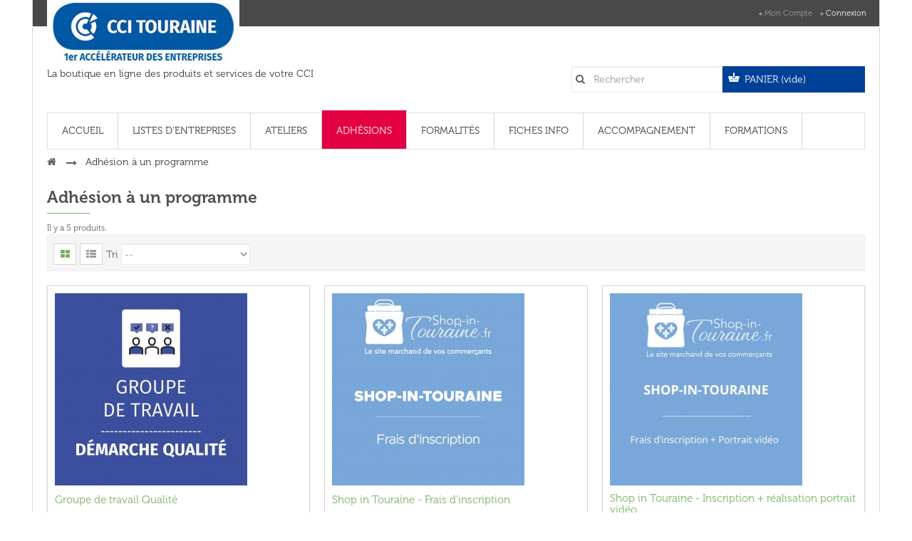

--- FILE ---
content_type: text/html; charset=utf-8
request_url: https://boutique.touraine.cci.fr/13-adhesion-a-un-programme
body_size: 9542
content:
<!DOCTYPE HTML>
<!--[if lt IE 7]> <html class="no-js lt-ie9 lt-ie8 lt-ie7" lang="fr-fr"><![endif]-->
<!--[if IE 7]><html class="no-js lt-ie9 lt-ie8 ie7" lang="fr-fr"><![endif]-->
<!--[if IE 8]><html class="no-js lt-ie9 ie8" lang="fr-fr"><![endif]-->
<!--[if gt IE 8]> <html class="no-js ie9" lang="fr-fr"><![endif]-->
<html lang="fr-fr"  class="" >
	    
	<head>
		<meta charset="utf-8" />
		<title>Adhésion à un programme - CCI Touraine - Boutique</title>

	<meta name="robots" content="index,follow" />
	<meta name="viewport" content="width=device-width, minimum-scale=0.25, maximum-scale=1.6, initial-scale=1.0" />	<meta name="apple-mobile-web-app-capable" content="yes" />
	<link rel="icon" type="image/vnd.microsoft.icon" href="/img/favicon-4.ico?1765805961" />
	<link rel="shortcut icon" type="image/x-icon" href="/img/favicon-4.ico?1765805961" />

    

						<link rel="stylesheet" href="/themes/leo_tea/css/global.css" type="text/css" media="all" />
					<link rel="stylesheet" href="/themes/leo_tea/css/autoload/uniform.default.css" type="text/css" media="all" />
					<link rel="stylesheet" href="/js/jquery/plugins/fancybox/jquery.fancybox.css" type="text/css" media="all" />
					<link rel="stylesheet" href="/themes/leo_tea/css/product_list.css" type="text/css" media="all" />
					<link rel="stylesheet" href="/themes/leo_tea/css/scenes.css" type="text/css" media="all" />
					<link rel="stylesheet" href="/themes/leo_tea/css/modules/blockcart/blockcart.css" type="text/css" media="all" />
					<link rel="stylesheet" href="/js/jquery/plugins/bxslider/jquery.bxslider.css" type="text/css" media="all" />
					<link rel="stylesheet" href="/themes/leo_tea/css/modules/blockcategories/blockcategories.css" type="text/css" media="all" />
					<link rel="stylesheet" href="/themes/leo_tea/css/modules/blockcurrencies/blockcurrencies.css" type="text/css" media="all" />
					<link rel="stylesheet" href="/themes/leo_tea/css/modules/blocklanguages/blocklanguages.css" type="text/css" media="all" />
					<link rel="stylesheet" href="/themes/leo_tea/css/modules/blocksearch/blocksearch.css" type="text/css" media="all" />
					<link rel="stylesheet" href="/js/jquery/plugins/autocomplete/jquery.autocomplete.css" type="text/css" media="all" />
					<link rel="stylesheet" href="/themes/leo_tea/css/modules/blocktags/blocktags.css" type="text/css" media="all" />
					<link rel="stylesheet" href="/themes/leo_tea/css/modules/blockuserinfo/blockuserinfo.css" type="text/css" media="all" />
					<link rel="stylesheet" href="/modules/themeconfigurator/css/hooks.css" type="text/css" media="all" />
					<link rel="stylesheet" href="/themes/leo_tea/css/modules/leomanagewidgets/assets/styles.css" type="text/css" media="all" />
					<link rel="stylesheet" href="/modules/leomanagewidgets/assets/owl-carousel/owl.carousel.css" type="text/css" media="all" />
					<link rel="stylesheet" href="/modules/leomanagewidgets/assets/owl-carousel/owl.theme.css" type="text/css" media="all" />
					<link rel="stylesheet" href="/themes/leo_tea/css/modules/leosliderlayer/css/typo.css" type="text/css" media="all" />
					<link rel="stylesheet" href="/modules/blockleoblogs/views/css/blockleoblogs.css" type="text/css" media="all" />
					<link rel="stylesheet" href="/themes/leo_tea/css/modules/blockleoblogs/blogcarousel.css" type="text/css" media="all" />
					<link rel="stylesheet" href="/themes/leo_tea/css/modules/leobootstrapmenu/megamenu.css" type="text/css" media="all" />
					<link rel="stylesheet" href="/themes/leo_tea/css/modules/leoblog/assets/leoblog.css" type="text/css" media="all" />
					<link rel="stylesheet" href="/themes/leo_tea/css/modules/leocustomajax/leocustomajax.css" type="text/css" media="all" />
					<link rel="stylesheet" href="/js/jquery/ui/themes/base/jquery.ui.core.css" type="text/css" media="all" />
					<link rel="stylesheet" href="/js/jquery/ui/themes/base/jquery.ui.datepicker.css" type="text/css" media="all" />
					<link rel="stylesheet" href="/js/jquery/ui/themes/base/jquery.ui.theme.css" type="text/css" media="all" />
					<link rel="stylesheet" href="/js/jquery/ui/themes/base/jquery.ui.slider.css" type="text/css" media="all" />
					<link rel="stylesheet" href="/modules/gformbuilderpro/views/css/front/jquery.minicolors.css" type="text/css" media="all" />
					<link rel="stylesheet" href="/modules/gformbuilderpro/views/css/front/gformbuilderpro.css" type="text/css" media="all" />
			
			<script type="text/javascript">
var CUSTOMIZE_TEXTFIELD = 1;
var FancyboxI18nClose = 'Fermer';
var FancyboxI18nNext = 'Suivant';
var FancyboxI18nPrev = 'Pr&eacute;c&eacute;dent';
var ajax_allowed = true;
var ajaxsearch = true;
var baseDir = 'https://boutique.touraine.cci.fr/';
var baseUri = 'https://boutique.touraine.cci.fr/';
var blocksearch_type = 'top';
var comparator_max_item = 0;
var comparedProductsIds = [];
var contentOnly = false;
var currency = {"id":1,"name":"Euro","iso_code":"EUR","iso_code_num":"978","sign":"\u20ac","blank":"1","conversion_rate":"1.000000","deleted":"0","format":"2","decimals":"1","active":"1","prefix":"","suffix":" \u20ac","id_shop_list":null,"force_id":false};
var currencyBlank = 1;
var currencyFormat = 2;
var currencyRate = 1;
var currencySign = '€';
var customizationIdMessage = 'Personnalisation';
var delete_txt = 'Supprimer';
var displayList = false;
var freeProductTranslation = 'Offert !';
var freeShippingTranslation = 'Livraison gratuite !';
var generated_date = 1768712151;
var hasDeliveryAddress = false;
var highDPI = false;
var id_lang = 1;
var img_dir = 'https://boutique.touraine.cci.fr/themes/leo_tea/img/';
var instantsearch = false;
var isGuest = 0;
var isLogged = 0;
var isMobile = false;
var max_item = 'Vous ne pouvez pas ajouter plus de 0 produit(s) dans le comparateur.';
var min_item = 'Veuillez choisir au moins 1 produit.';
var page_name = 'category';
var priceDisplayMethod = 1;
var priceDisplayPrecision = 2;
var quickView = true;
var removingLinkText = 'supprimer cet article du panier';
var request = 'https://boutique.touraine.cci.fr/13-adhesion-a-un-programme';
var roundMode = 2;
var search_url = 'https://boutique.touraine.cci.fr/recherche';
var static_token = 'f7b290bec5ca9994741868639161a565';
var toBeDetermined = 'À définir';
var token = '48d18354b749b4a0de4a870c684594a5';
var usingSecureMode = true;
</script>

				<script type="text/javascript" src="/js/jquery/jquery-1.11.0.min.js"></script>
				<script type="text/javascript" src="/js/jquery/jquery-migrate-1.2.1.min.js"></script>
				<script type="text/javascript" src="/js/jquery/plugins/jquery.easing.js"></script>
				<script type="text/javascript" src="/js/tools.js"></script>
				<script type="text/javascript" src="/themes/leo_tea/js/global.js"></script>
				<script type="text/javascript" src="/themes/leo_tea/js/autoload/10-bootstrap.min.js"></script>
				<script type="text/javascript" src="/themes/leo_tea/js/autoload/15-jquery.total-storage.min.js"></script>
				<script type="text/javascript" src="/themes/leo_tea/js/autoload/15-jquery.uniform-modified.js"></script>
				<script type="text/javascript" src="/js/jquery/plugins/fancybox/jquery.fancybox.js"></script>
				<script type="text/javascript" src="/themes/leo_tea/js/category.js"></script>
				<script type="text/javascript" src="/themes/leo_tea/js/modules/blockcart/ajax-cart.js"></script>
				<script type="text/javascript" src="/js/jquery/plugins/jquery.scrollTo.js"></script>
				<script type="text/javascript" src="/js/jquery/plugins/jquery.serialScroll.js"></script>
				<script type="text/javascript" src="/js/jquery/plugins/bxslider/jquery.bxslider.js"></script>
				<script type="text/javascript" src="/themes/leo_tea/js/tools/treeManagement.js"></script>
				<script type="text/javascript" src="/js/jquery/plugins/autocomplete/jquery.autocomplete.js"></script>
				<script type="text/javascript" src="/themes/leo_tea/js/modules/blocksearch/blocksearch.js"></script>
				<script type="text/javascript" src="/modules/leomanagewidgets/assets/owl-carousel/owl.carousel.js"></script>
				<script type="text/javascript" src="/modules/leomanagewidgets/assets/script.js"></script>
				<script type="text/javascript" src="/modules/leosliderlayer/js/jquery.themepunch.enablelog.js"></script>
				<script type="text/javascript" src="/modules/leosliderlayer/js/jquery.themepunch.revolution.js"></script>
				<script type="text/javascript" src="/modules/leosliderlayer/js/jquery.themepunch.tools.min.js"></script>
				<script type="text/javascript" src="/modules/leocustomajax/leocustomajax.js"></script>
				<script type="text/javascript" src="/js/jquery/ui/jquery.ui.core.min.js"></script>
				<script type="text/javascript" src="/js/jquery/ui/jquery.ui.datepicker.min.js"></script>
				<script type="text/javascript" src="/js/jquery/ui/i18n/jquery.ui.datepicker-fr.js"></script>
				<script type="text/javascript" src="/js/jquery/ui/jquery.ui.widget.min.js"></script>
				<script type="text/javascript" src="/js/jquery/ui/jquery.ui.mouse.min.js"></script>
				<script type="text/javascript" src="/js/jquery/ui/jquery.ui.slider.min.js"></script>
				<script type="text/javascript" src="https://maps.googleapis.com/maps/api/js?v=3.exp"></script>
				<script type="text/javascript" src="/modules/gformbuilderpro/views/js/front/tinymce/tinymce.min.js"></script>
				<script type="text/javascript" src="/modules/gformbuilderpro/views/js/front/jquery.minicolors.js"></script>
				<script type="text/javascript" src="/modules/gformbuilderpro/views/js/front/gformbuilderpro.js"></script>
				<script type="text/javascript" src="https://www.google.com/recaptcha/api.js?onload=CaptchaCallback&amp;render=explicit"></script>
			
         

		
			<script>

			<!-- Matomo -->
			  var _paq = window._paq = window._paq || [];
			  /* tracker methods like "setCustomDimension" should be called before "trackPageView" */
			  _paq.push(['trackPageView']);
			  _paq.push(['enableLinkTracking']);
			  (function() {
				var u="https://boutique.centre.cci.fr/matomo/";
				_paq.push(['setTrackerUrl', u+'matomo.php']);
				_paq.push(['setSiteId', '2']);
				var d=document, g=d.createElement('script'), s=d.getElementsByTagName('script')[0];
				g.async=true; g.src=u+'matomo.js'; s.parentNode.insertBefore(g,s);
			  })();
			<!-- End Matomo Code -->

			</script>
		


        
        
        
		
<script type="text/javascript">
	var leoOption = {
		productNumber:0,
		productInfo:0,
		productTran:0,
		productCdown: 0,
		productColor: 0,
	}
    $(document).ready(function(){	
		var leoCustomAjax = new $.LeoCustomAjax();
        leoCustomAjax.processAjax();
    });
</script>
								<link rel="stylesheet" type="text/css" href="https://boutique.touraine.cci.fr/themes/leo_tea/css/responsive.css"/>
																				                
				                
				<link rel="stylesheet" href="https://fonts.googleapis.com/css?family=Source+Sans+Pro:400,600,700&amp;subset=latin,latin-ext" type="text/css" media="all" />
		<!--[if IE 8]>
		<script src="https://oss.maxcdn.com/libs/html5shiv/3.7.0/html5shiv.js"></script>
		<script src="https://oss.maxcdn.com/libs/respond.js/1.3.0/respond.min.js"></script>
		<![endif]-->
							
	</head>
	<body id="category" class="shop4 category category-13 category-adhesion-a-un-programme hide-left-column show-right-column lang_fr    double-menu">
 
    <div id="fb-root"></div>



    		
                                
							<section id="page" data-column="col-xs-12 col-sm-6 col-md-4" data-type="grid">
			<!-- Header -->
			<header id="header">
				<section class="header-container">
					<div id="topbar">
																														<div class="nav">
							<div class="container">
								<div class="inner">
									<div class="row">
										<nav><script type="text/javascript">	
$(document).ready( function(){
	$(".leo-groupe").each( function(){
		var content = $(".groupe-content-user");
		$(".groupe-btn-user", this ).click( function(){
			content.toggleClass("eshow");
			$(".groupe-content.eshow").css("display","none");
			$(".groupe-content-2.eshow").css("display","none");
		}) ;
	} );
	
	$(window).resize(function() {
		if( $(window).width() > 600 ){
			 $(".groupe-content-user").removeClass('eshow');
		}
	});
});
</script>
<!-- Block user information module NAV  -->
<div class="header_user_info pull-right leo-groupe">
	<a class="groupe-btn-user dropdown btn-group hidden-sm hidden-md hidden-lg">
		Informations utilisateur <i class="fa fa-angle-down"></i>
	</a>
	<ul class="links groupe-content-user">
				<li>
			<a href="https://boutique.touraine.cci.fr/mon-compte" title="Mon compte">Mon compte</a>
		</li>
        
					<li><a class="login" href="https://boutique.touraine.cci.fr/mon-compte" rel="nofollow" title="Identifiez-vous">
				Connexion
			</a></li>
			
		</ul>
	
</div>	</nav>
									</div>
								</div>
							</div>
						</div>
											</div>
					<div id="header-main">
						<div class="container">
							<div class="inner">
								<div class="row">
                                    									<div id="header_logo" class="col-xs-12 col-sm-3 col-md-3 col-lg-3">
                                    									<a href="https://boutique.touraine.cci.fr/" title="CCI Touraine - Boutique">
											<img class="logo img-responsive" src="https://boutique.touraine.cci.fr/img/cci-touraine-logo-15530988354.jpg" alt="CCI Touraine - Boutique" width="270" height="90"/>
										</a>
									</div>
									<div id="header_right" class="col-xs-12 col-sm-12 col-md-12 col-lg-12">
                                        
											<span class="header_text">La boutique en ligne des produits et services de votre CCI</span>
										
										<!-- MODULE Block cart -->
<div class="blockcart_top pull-right">
	<div id="cart" class="shopping_cart pull-right">
		<div class="media heading">
			<div class="cart-inner media-body">			
				<a href="https://boutique.touraine.cci.fr/commande" title="Voir mon panier" rel="nofollow">
					<span class="title-cart">Panier</span>
					<span class="ajax_cart_total unvisible">
											</span>
					<span class="ajax_cart_quantity unvisible">0</span>
					<span class="ajax_cart_product_txt unvisible">article</span>
					<span class="ajax_cart_product_txt_s unvisible">article (s)</span>
					<span class="ajax_cart_no_product">(vide)</span>
									</a>
			</div>	
		</div>



					<div class="cart_block block exclusive">
				<div class="block_content">
					<!-- block list of products -->
					<div class="cart_block_list">
												<p class="cart_block_no_products">
							Aucun produit
						</p>
																		<div class="cart-prices">
							<div class="cart-prices-line first-line">
								<span class="price cart_block_shipping_cost ajax_cart_shipping_cost unvisible">
																			 À définir																	</span>
								<span class="unvisible">
									Livraison
								</span>
							</div>
																					<div class="cart-prices-line last-line">
								<span class="price cart_block_total ajax_block_cart_total">0,00 €</span>
								<span>Total <small>HT</small></span>
							</div>
													</div>
						<p class="cart-buttons clearfix">
							<a id="button_order_cart" class="btn btn-default button-medium button button-small pull-right" href="https://boutique.touraine.cci.fr/commande" title="Commander" rel="nofollow">
								<span>
									Commander
								</span>
							</a>
						</p>
					</div>
				</div>
			</div><!-- .cart_block -->
			</div>
</div>


            <script>
			if ( typeof function_name == 'fbq' ) {
				fbq('track', 'AddToCart');
			}
        </script>
    
	<div id="layer_cart">
		<div class="clearfix">
			<div class="layer_cart_product col-xs-12 col-md-6">
				<span class="cross" title="Fermer la fenêtre"></span>
				<span class="title">
					<i class="fa fa-ok"></i>Produit ajouté au panier avec succès
				</span>
				<div class="product-image-container layer_cart_img">
				</div>
				<div class="layer_cart_product_info">
					<span id="layer_cart_product_title" class="product-name"></span>
					<span id="layer_cart_product_attributes"></span>
					<div>
						<strong class="dark">Quantité</strong>
						<span id="layer_cart_product_quantity"></span>
					</div>
					<div>
						<strong class="dark">Total</strong>
						<span id="layer_cart_product_price"></span>
					</div>
				</div>
			</div>
			<div class="layer_cart_cart col-xs-12 col-md-6">
				<span class="title">
					<!-- Plural Case [both cases are needed because page may be updated in Javascript] -->
					<span class="ajax_cart_product_txt_s  unvisible">
						Il y a <span class="ajax_cart_quantity">0</span> produits dans votre panier.
					</span>
					<!-- Singular Case [both cases are needed because page may be updated in Javascript] -->
					<span class="ajax_cart_product_txt ">
						Il y a 1 produit dans votre panier.
					</span>
				</span>
				<div class="layer_cart_row">
					<strong class="dark">
						Total produits
											</strong>
					<span class="ajax_block_products_total">
											</span>
				</div>

								<div class="layer_cart_row">
					<strong class="dark unvisible">
						Frais de port&nbsp;					</strong>
					<span class="ajax_cart_shipping_cost unvisible">
													 À définir											</span>
				</div>
								<div class="layer_cart_row">
					<strong class="dark">
						Total
																					(HT)
																		</strong>
					<span class="ajax_block_cart_total">
											</span>
				</div>
				<div class="button-container">	
					<span class="continue btn btn-default button exclusive-medium" title="Continuer mes achats">
						<span>
							Continuer mes achats
						</span>
					</span>
					<a class="btn btn-default button pull-right" href="https://boutique.touraine.cci.fr/commande" title="Commander" rel="nofollow">
						<span>
							Commander
						</span>
					</a>	
				</div>
			</div>
		</div>
		<div class="crossseling"></div>
	</div> <!-- #layer_cart -->
	<div class="layer_cart_overlay"></div>

<!-- /MODULE Block cart --><!-- Block search module TOP -->
<div id="search_block_top" class="pull-right">
	<form id="searchbox" method="get" action="//boutique.touraine.cci.fr/recherche" >
		<div class="input-group">
			<input type="hidden" name="controller" value="search" />
			<input type="hidden" name="orderby" value="position" />
			<input type="hidden" name="orderway" value="desc" />
			<input class="search_query form-control" type="text" id="search_query_top" name="search_query" placeholder="Rechercher" value="" />
			<button type="submit" name="submit_search" class="button-search">
				<i class="fa fa-search"></i>
			</button>
		</div>
	</form>
</div>
<!-- /Block search module TOP -->									</div>
								</div>
							</div>
						</div>
					</div>
				</section>
			</header>
			
							<div id="leo-megamenu" class="clearfix">
					<div class="container">
					<div class="inner">
							<nav id="cavas_menu"  class="sf-contener leo-megamenu">
    <div class="" role="navigation">
    <!-- Brand and toggle get grouped for better mobile display -->
        <div class="navbar-header">
            <button type="button" class="navbar-toggle btn-outline-inverse" data-toggle="collapse" data-target=".navbar-ex1-collapse">
                <span class="sr-only">Navigation bascule</span>
                <span class="fa fa-bars"></span>
            </button>
        </div>
        <!-- Collect the nav links, forms, and other content for toggling -->
        <div id="leo-top-menu" class="collapse navbar-collapse navbar-ex1-collapse">
            <ul class="nav navbar-nav megamenu"><li class="" >
						<a href="http://boutique.touraine.cci.fr/" target="_self" class="has-category"><span class="menu-title">Accueil</span></a></li><li class="" >
						<a href="https://boutique.touraine.cci.fr/14-achatabonnement-de-fichiers" target="_self" class="has-category"><span class="menu-title">Listes d'entreprises</span></a></li><li class="" >
						<a href="https://boutique.touraine.cci.fr/12-inscription-a-un-atelier-un-stage" target="_self" class="has-category"><span class="menu-title">Ateliers </span></a></li><li class="" >
						<a href="https://boutique.touraine.cci.fr/13-adhesion-a-un-programme" target="_self" class="has-category"><span class="menu-title">Adhésions</span></a></li><li class="" >
						<a href="https://boutique.touraine.cci.fr/30-formalites" target="_self" class="has-category"><span class="menu-title">Formalités</span></a></li><li class="" >
						<a href="https://boutique.touraine.cci.fr/34-fiches-info" target="_self" class="has-category"><span class="menu-title">Fiches Info</span></a></li><li class="" >
						<a href="https://boutique.touraine.cci.fr/38-accompagnement-individuel" target="_self" class="has-category"><span class="menu-title">Accompagnement </span></a></li><li class="" >
						<a href="https://boutique.touraine.cci.fr/37-formation" target="_self" class="has-category"><span class="menu-title">Formations</span></a></li></ul>
        </div>
    </div>
</nav>

<script type="text/javascript">
// <![CDATA[
	var current_link = "http://boutique.touraine.cci.fr/";
	//alert(request);
    var currentURL = window.location;
    currentURL = String(currentURL);
    currentURL = currentURL.replace("https://","").replace("http://","").replace("www.","").replace( /#\w*/, "" );
    current_link = current_link.replace("https://","").replace("http://","").replace("www.","");
    isHomeMenu = 0;
    if($("body").attr("id")=="index") isHomeMenu = 1;
    $(".megamenu > li > a").each(function() {
        menuURL = $(this).attr("href").replace("https://","").replace("http://","").replace("www.","").replace( /#\w*/, "" );
		if( (currentURL == menuURL) || (currentURL.replace(current_link,"") == menuURL) || isHomeMenu){
			$(this).parent().addClass("active");
            return false;
		}
    });
// ]]>
</script>
<script type="text/javascript">
    (function($) {
        $.fn.OffCavasmenu = function(opts) {
            // default configuration
            var config = $.extend({}, {
                opt1: null,
                text_warning_select: "S'il vous plaît sélectionner un à enlever?",
                text_confirm_remove: "Etes-vous sûr de supprimer de pied de page?",
                JSON: null
            }, opts);
            // main function
            // initialize every element
            this.each(function() {
                var $btn = $('#cavas_menu .navbar-toggle');
                var $nav = null;
                if (!$btn.length)
                    return;
                var $nav = $('<section id="off-canvas-nav" class="leo-megamenu"><nav class="offcanvas-mainnav" ><div id="off-canvas-button"><span class="off-canvas-nav"></span>Proche</div></nav></sections>');
                var $menucontent = $($btn.data('target')).find('.megamenu').clone();
                $("body").append($nav);
                $("#off-canvas-nav .offcanvas-mainnav").append($menucontent);
                $("#off-canvas-nav .offcanvas-mainnav").css('min-height',$(window).height()+30+"px");
                $("html").addClass ("off-canvas");
                $("#off-canvas-button").click( function(){
                        $btn.click();	
                } );
                $btn.toggle(function() {
                    $("body").removeClass("off-canvas-inactive").addClass("off-canvas-active");
                }, function() {
                    $("body").removeClass("off-canvas-active").addClass("off-canvas-inactive");
                });
            });
            return this;
        }
    })(jQuery);
    $(document).ready(function() {
        jQuery("#cavas_menu").OffCavasmenu();
        $('#cavas_menu .navbar-toggle').click(function() {
            $('body,html').animate({
                scrollTop: 0
            }, 0);
            return false;
        });
    });
    $(document.body).on('click', '[data-toggle="dropdown"]' ,function(){
        if(!$(this).parent().hasClass('open') && this.href && this.href != '#'){
            window.location.href = this.href;
        }
    });
</script>

					</div>
					</div>
				</div>
			 
										<section id="breadcrumb" class="clearfix">
					<div class="container">
						
<!-- Breadcrumb -->
<div class="breadcrumb clearfix">
	<a class="home" href="https://boutique.touraine.cci.fr/" title="retour &agrave; Accueil"><i class="fa fa-home"></i></a>
			<span class="navigation-pipe">&gt;</span>
					Adh&eacute;sion &agrave; un programme
			</div>
<!-- /Breadcrumb -->
					</div>
				</section>
						<!-- Content -->
			<section id="columns" class="columns-container">
				<div class="container">
					<div class="row">
																	</div>
					<div class="row">
                                                
                         
				  				<!-- Center -->
<section id="center_column" class="col-md-12">
	



	

		<h1 class="page-heading product-listing">
	<span class="cat-name">
	Adhésion à un programme&nbsp;	</span>
	</h1>
    			
	<small class="heading-counter">Il y a 5 produits.</small>
				
			<div class="content_sortPagiBar clearfix">
	<div class="sortPagiBar clearfix row">					
			<div class="col-md-10 col-sm-8 col-xs-6">				
				<div class="sort">
				<div class="display hidden-xs btn-group pull-left">
	<div id="grid"><a rel="nofollow" href="#" title="Grille"><i class="fa fa-th-large"></i></a></div>
    <div id="list"><a rel="nofollow" href="#" title="Liste"><i class="fa fa-th-list"></i></a></div>
</div>

<form id="productsSortForm" action="https://boutique.touraine.cci.fr/13-adhesion-a-un-programme" class="productsSortForm form-horizontal pull-left hidden-xs ">
	<div class="select selector1">
		<label for="selectProductSort">Tri</label>					
		<select id="selectProductSort" class="selectProductSort form-control">
			<option value="position:asc" selected="selected">--</option>
							<option value="price:asc" >Le moins cher</option>
				<option value="price:desc" >Le plus cher</option>
						<option value="name:asc" >De A &agrave; Z</option>
			<option value="name:desc" >De Z &agrave; A</option>
							<option value="quantity:desc" >En stock</option>
						<option value="reference:asc" >R&eacute;f&eacute;rence : croissante</option>
			<option value="reference:desc" >R&eacute;f&eacute;rence : d&eacute;croissante</option>
		</select>
		
	</div>
</form>
<!-- /Sort products -->
			
	
											<!-- nbr product/page -->
		<!-- /nbr product/page -->
									
				</div>
			</div>
			<div class="product-compare col-md-2 col-sm-4 col-xs-6">
				
			</div>
    </div>
</div>

    
	
                    	                	
		
	
	<!-- Products list -->
	<div  class="product_list grid row ">
			
		
		
							
		<div class="ajax_block_product col-sp-12 col-xs-12 col-sm-6 col-md-4 first-in-line				 first-item-of-tablet-line		 last-item-of-mobile-line
				">
			    
<div class="product-container product-block" itemscope itemtype="https://schema.org/Product">
	<div class="left-block">
		<div class="product-image-container image ImageWrapper">
		   <div class="leo-more-info" data-idproduct="34"></div>
			<a class="product_img_link"	href="https://boutique.touraine.cci.fr/adhesion-a-un-programme/34-groupe-de-travail-qualite.html" title="Groupe de travail Qualité" itemprop="url">
				<img class="replace-2x img-responsive" src="https://boutique.touraine.cci.fr/1099-home_default/groupe-de-travail-qualite.jpg" alt="Groupe de travail Lean Management" title="Groupe de travail Lean Management" itemprop="image" />
				<span class="product-additional" data-idproduct="34"></span>
			</a>
							<div class="Button StyleAr">
					<span class="WhiteRounded">
						<a class="quick-view Button StyleP" href="https://boutique.touraine.cci.fr/adhesion-a-un-programme/34-groupe-de-travail-qualite.html" rel="https://boutique.touraine.cci.fr/adhesion-a-un-programme/34-groupe-de-travail-qualite.html" title="Vue rapide" >
							<i class="fa fa-eye"></i>
						</a>
					</span>
				</div>
						
		</div>
				
	</div>
	<div class="right-block">
		<div class="product-meta">	
			<h5 itemprop="name" class="name">
								<a class="product-name" href="https://boutique.touraine.cci.fr/adhesion-a-un-programme/34-groupe-de-travail-qualite.html" title="Groupe de travail Qualité" itemprop="url" >
					Groupe de travail Qualité
				</a>
			</h5>
			
																	
			<div class="product-desc" itemprop="description">
				Entreprise industrielle ou de services à l'industrie, vous voulez  mettre en place une démarche Qualité...
			</div>
			
			            	
		</div>
		<div class="functional-buttons">
							<div class="content_price">
											
						<span class="price product-price">
                                                            390,00 € HT                            						</span>
												
						
						
									</div>
						

													<div class="cart">
																									<a class="btn-tooltip ajax_add_to_cart_button" href="https://boutique.touraine.cci.fr/panier?add=1&amp;id_product=34&amp;token=f7b290bec5ca9994741868639161a565" rel="nofollow" title="Ajouter au panier" data-id-product-attribute="0" data-id-product="34" data-minimal_quantity="1">
						</a>
												</div>
			
						
		</div>
	</div>
</div>
<!-- .product-container> -->


		</div>

			
		
		
							
		<div class="ajax_block_product col-sp-12 col-xs-12 col-sm-6 col-md-4				 last-item-of-tablet-line
				 last-item-of-mobile-line
				">
			    
<div class="product-container product-block" itemscope itemtype="https://schema.org/Product">
	<div class="left-block">
		<div class="product-image-container image ImageWrapper">
		   <div class="leo-more-info" data-idproduct="511"></div>
			<a class="product_img_link"	href="https://boutique.touraine.cci.fr/accueil/511-shop-in-touraine-frais-d-inscription.html" title="Shop in Touraine - Frais d&#039;inscription" itemprop="url">
				<img class="replace-2x img-responsive" src="https://boutique.touraine.cci.fr/1148-home_default/shop-in-touraine-frais-d-inscription.jpg" alt="Abonnement Rencontres Performance Touraine" title="Abonnement Rencontres Performance Touraine" itemprop="image" />
				<span class="product-additional" data-idproduct="511"></span>
			</a>
							<div class="Button StyleAr">
					<span class="WhiteRounded">
						<a class="quick-view Button StyleP" href="https://boutique.touraine.cci.fr/accueil/511-shop-in-touraine-frais-d-inscription.html" rel="https://boutique.touraine.cci.fr/accueil/511-shop-in-touraine-frais-d-inscription.html" title="Vue rapide" >
							<i class="fa fa-eye"></i>
						</a>
					</span>
				</div>
						
		</div>
				
	</div>
	<div class="right-block">
		<div class="product-meta">	
			<h5 itemprop="name" class="name">
								<a class="product-name" href="https://boutique.touraine.cci.fr/accueil/511-shop-in-touraine-frais-d-inscription.html" title="Shop in Touraine - Frais d&#039;inscription" itemprop="url" >
					Shop in Touraine - Frais d&#039;inscription
				</a>
			</h5>
			
																	
			<div class="product-desc" itemprop="description">
				Shop-in-Touraine est réservé aux professionnels du département : boutiques, artisans, producteurs locaux,...
			</div>
			
			            	
		</div>
		<div class="functional-buttons">
							<div class="content_price">
											
						<span class="price product-price">
                                                            90,00 € HT                            						</span>
												
						
						
									</div>
						

													<div class="cart">
																									<a class="btn-tooltip ajax_add_to_cart_button" href="https://boutique.touraine.cci.fr/panier?add=1&amp;id_product=511&amp;token=f7b290bec5ca9994741868639161a565" rel="nofollow" title="Ajouter au panier" data-id-product-attribute="0" data-id-product="511" data-minimal_quantity="1">
						</a>
												</div>
			
						
		</div>
	</div>
</div>
<!-- .product-container> -->


		</div>

			
		
		
							
		<div class="ajax_block_product col-sp-12 col-xs-12 col-sm-6 col-md-4 last-in-line
						 first-item-of-tablet-line		 last-item-of-mobile-line
				">
			    
<div class="product-container product-block" itemscope itemtype="https://schema.org/Product">
	<div class="left-block">
		<div class="product-image-container image ImageWrapper">
		   <div class="leo-more-info" data-idproduct="513"></div>
			<a class="product_img_link"	href="https://boutique.touraine.cci.fr/adhesion-a-un-programme/513-shop-in-touraine-inscription-realisation-portrait-video.html" title="Shop in Touraine - Inscription + réalisation portrait vidéo" itemprop="url">
				<img class="replace-2x img-responsive" src="https://boutique.touraine.cci.fr/1223-home_default/shop-in-touraine-inscription-realisation-portrait-video.jpg" alt="Abonnement Rencontres Performance Touraine" title="Abonnement Rencontres Performance Touraine" itemprop="image" />
				<span class="product-additional" data-idproduct="513"></span>
			</a>
							<div class="Button StyleAr">
					<span class="WhiteRounded">
						<a class="quick-view Button StyleP" href="https://boutique.touraine.cci.fr/adhesion-a-un-programme/513-shop-in-touraine-inscription-realisation-portrait-video.html" rel="https://boutique.touraine.cci.fr/adhesion-a-un-programme/513-shop-in-touraine-inscription-realisation-portrait-video.html" title="Vue rapide" >
							<i class="fa fa-eye"></i>
						</a>
					</span>
				</div>
						
		</div>
				
	</div>
	<div class="right-block">
		<div class="product-meta">	
			<h5 itemprop="name" class="name">
								<a class="product-name" href="https://boutique.touraine.cci.fr/adhesion-a-un-programme/513-shop-in-touraine-inscription-realisation-portrait-video.html" title="Shop in Touraine - Inscription + réalisation portrait vidéo" itemprop="url" >
					Shop in Touraine - Inscription + réalisation portrait vidéo
				</a>
			</h5>
			
																	
			<div class="product-desc" itemprop="description">
				Shop-in-Touraine est réservé aux professionnels du département : boutiques, artisans, producteurs locaux,...
			</div>
			
			            	
		</div>
		<div class="functional-buttons">
							<div class="content_price">
											
						<span class="price product-price">
                                                            150,00 € HT                            						</span>
												
						
						
									</div>
						

													<div class="cart">
																									<a class="btn-tooltip ajax_add_to_cart_button" href="https://boutique.touraine.cci.fr/panier?add=1&amp;id_product=513&amp;token=f7b290bec5ca9994741868639161a565" rel="nofollow" title="Ajouter au panier" data-id-product-attribute="0" data-id-product="513" data-minimal_quantity="1">
						</a>
												</div>
			
						
		</div>
	</div>
</div>
<!-- .product-container> -->


		</div>

			
		
		
							
		<div class="ajax_block_product col-sp-12 col-xs-12 col-sm-6 col-md-4 first-in-line		 last-line		 last-item-of-tablet-line
				 last-item-of-mobile-line
				">
			    
<div class="product-container product-block" itemscope itemtype="https://schema.org/Product">
	<div class="left-block">
		<div class="product-image-container image ImageWrapper">
		   <div class="leo-more-info" data-idproduct="529"></div>
			<a class="product_img_link"	href="https://boutique.touraine.cci.fr/adhesion-a-un-programme/529-groupe-de-travail-rse.html" title="Groupe de travail RSE" itemprop="url">
				<img class="replace-2x img-responsive" src="https://boutique.touraine.cci.fr/1201-home_default/groupe-de-travail-rse.jpg" alt="Groupe de travail RSE" title="Groupe de travail RSE" itemprop="image" />
				<span class="product-additional" data-idproduct="529"></span>
			</a>
							<div class="Button StyleAr">
					<span class="WhiteRounded">
						<a class="quick-view Button StyleP" href="https://boutique.touraine.cci.fr/adhesion-a-un-programme/529-groupe-de-travail-rse.html" rel="https://boutique.touraine.cci.fr/adhesion-a-un-programme/529-groupe-de-travail-rse.html" title="Vue rapide" >
							<i class="fa fa-eye"></i>
						</a>
					</span>
				</div>
						
		</div>
				
	</div>
	<div class="right-block">
		<div class="product-meta">	
			<h5 itemprop="name" class="name">
								<a class="product-name" href="https://boutique.touraine.cci.fr/adhesion-a-un-programme/529-groupe-de-travail-rse.html" title="Groupe de travail RSE" itemprop="url" >
					Groupe de travail RSE
				</a>
			</h5>
			
																	
			<div class="product-desc" itemprop="description">
				5 rencontres d’une demi-journée par an animées par le conseiller CCI référent RSE :

Des partages...
			</div>
			
			            	
		</div>
		<div class="functional-buttons">
							<div class="content_price">
											
						<span class="price product-price">
                                                            390,00 € HT                            						</span>
												
						
						
									</div>
						

													<div class="cart">
																									<a class="btn-tooltip ajax_add_to_cart_button" href="https://boutique.touraine.cci.fr/panier?add=1&amp;id_product=529&amp;token=f7b290bec5ca9994741868639161a565" rel="nofollow" title="Ajouter au panier" data-id-product-attribute="0" data-id-product="529" data-minimal_quantity="1">
						</a>
												</div>
			
						
		</div>
	</div>
</div>
<!-- .product-container> -->


		</div>

			
		
		
							
		<div class="ajax_block_product col-sp-12 col-xs-12 col-sm-6 col-md-4		 last-line		 first-item-of-tablet-line		 last-item-of-mobile-line
				 last-mobile-line">
			    
<div class="product-container product-block" itemscope itemtype="https://schema.org/Product">
	<div class="left-block">
		<div class="product-image-container image ImageWrapper">
		   <div class="leo-more-info" data-idproduct="535"></div>
			<a class="product_img_link"	href="https://boutique.touraine.cci.fr/adhesion-a-un-programme/535-abonnement-2026-rencontres-performance.html" title="Abonnement 2026 Rencontres Performance" itemprop="url">
				<img class="replace-2x img-responsive" src="https://boutique.touraine.cci.fr/1221-home_default/abonnement-2026-rencontres-performance.jpg" alt="Abonnement Rencontres Performance Touraine" title="Abonnement Rencontres Performance Touraine" itemprop="image" />
				<span class="product-additional" data-idproduct="535"></span>
			</a>
							<div class="Button StyleAr">
					<span class="WhiteRounded">
						<a class="quick-view Button StyleP" href="https://boutique.touraine.cci.fr/adhesion-a-un-programme/535-abonnement-2026-rencontres-performance.html" rel="https://boutique.touraine.cci.fr/adhesion-a-un-programme/535-abonnement-2026-rencontres-performance.html" title="Vue rapide" >
							<i class="fa fa-eye"></i>
						</a>
					</span>
				</div>
						
		</div>
				
	</div>
	<div class="right-block">
		<div class="product-meta">	
			<h5 itemprop="name" class="name">
								<a class="product-name" href="https://boutique.touraine.cci.fr/adhesion-a-un-programme/535-abonnement-2026-rencontres-performance.html" title="Abonnement 2026 Rencontres Performance" itemprop="url" >
					Abonnement 2026 Rencontres Performance
				</a>
			</h5>
			
																	
			<div class="product-desc" itemprop="description">
				21 matinées animées par des experts pour progresser dans vos pratiques et échanger

Marketing,...
			</div>
			
			            	
		</div>
		<div class="functional-buttons">
							<div class="content_price">
											
						<span class="price product-price">
                                                            590,00 € HT                            						</span>
												
						
						
									</div>
						

													<div class="cart">
																									<a class="btn-tooltip ajax_add_to_cart_button" href="https://boutique.touraine.cci.fr/panier?add=1&amp;id_product=535&amp;token=f7b290bec5ca9994741868639161a565" rel="nofollow" title="Ajouter au panier" data-id-product-attribute="0" data-id-product="535" data-minimal_quantity="1">
						</a>
												</div>
			
						
		</div>
	</div>
</div>
<!-- .product-container> -->


		</div>

		</div>






<div class="content_sortPagiBar">
	<div class="bottom-pagination-content clearfix row">
		<div class="col-md-10 col-sm-8 col-xs-6">
			
	
												<!-- Pagination -->
	<div id="pagination_bottom" class="pagination clearfix pull-left">
	    			</div>
    <div class="product-count pull-right">
    	        	                        	                        	R&eacute;sultats 1 - 5 sur 5.
		    </div>
	<!-- /Pagination -->

		</div>
		<div class="product-compare col-md-2 col-sm-4 col-xs-6">
			
		</div>
	</div>
</div>

											</section>


                	</div>
				</div>
            </section>
<!-- Footer -->
            			
				<section id="bottom">
					<div class="container">
						
<!-- MODULE Block blockleoblog -->

					</div>
				</section>
						<footer id="footer" class="footer-container">
                                <section id="leo-footer-center" class="footer-center">
					<div class="container"> 
						<div class="inner">			
							
								
            <div class="row" 
                    >
            
                                                                                    <div class="widget col-lg-3 col-md-3 col-sm-6 col-xs-12 col-sp-12"
                            >
                                                                                                
	<!-- Block CMS module -->
    
			<div id="informations_block_left_4" class="block informations_block_left">
			<h4 class="title_block">
				<a href="https://boutique.touraine.cci.fr/content/category/1-accueil">
					Informations				</a>
			</h4>
			<div class="block_content list-block">
				<ul>
																							<li>
								<a href="https://boutique.touraine.cci.fr/content/5-paiement-securise" title="Paiement sécurisé">
									Paiement sécurisé
								</a>
							</li>
																								<li>
								<a href="https://boutique.touraine.cci.fr/content/25-politique-de-protection-des-donnees-personnelles" title="Politique de protection des données personnelles">
									Politique de protection des données personnelles
								</a>
							</li>
																								<li>
								<a href="https://boutique.touraine.cci.fr/content/2-mentions-legales" title="Mentions légales">
									Mentions légales
								</a>
							</li>
																								<li>
								<a href="https://boutique.touraine.cci.fr/content/3-CGV" title="Conditions générales de vente">
									Conditions générales de vente
								</a>
							</li>
											                    									</ul>
			</div>
		</div>
		<!-- /Block CMS module -->
                                                                                    </div>
                                                                                <div class="widget col-lg-3 col-md-3 col-sm-6 col-xs-12 col-sp-12"
                            >
                                                                                                
<!-- Block categories module -->
<section class="blockcategories_footer block footer-block">
	<h4 class="title_block">Catégories</h4>
	<div class="category_footer toggle-footer">
		<div class="list-group bullet list">
			<ul class="tree ">
												
<li >
	<a href="https://boutique.touraine.cci.fr/12-inscription-a-un-atelier-un-stage" title="Inscription à un atelier, un stage">
		Inscription à un atelier, un stage
		<span id="leo-cat-12" style="display:none" class="leo-qty badge pull-right"></span>
	</a>
	</li>

							
																
<li >
	<a href="https://boutique.touraine.cci.fr/13-adhesion-a-un-programme" title="Adhésion à un programme">
		Adhésion à un programme
		<span id="leo-cat-13" style="display:none" class="leo-qty badge pull-right"></span>
	</a>
	</li>

							
																
<li >
	<a href="https://boutique.touraine.cci.fr/14-achatabonnement-de-fichiers" title="Achat/abonnement de fichiers">
		Achat/abonnement de fichiers
		<span id="leo-cat-14" style="display:none" class="leo-qty badge pull-right"></span>
	</a>
	</li>

							
																
<li >
	<a href="https://boutique.touraine.cci.fr/37-formation" title="Formation">
		Formation
		<span id="leo-cat-37" style="display:none" class="leo-qty badge pull-right"></span>
	</a>
	</li>

							
																
<li >
	<a href="https://boutique.touraine.cci.fr/30-formalites" title="Formalités">
		Formalités
		<span id="leo-cat-30" style="display:none" class="leo-qty badge pull-right"></span>
	</a>
	</li>

							
																
<li >
	<a href="https://boutique.touraine.cci.fr/38-accompagnement-individuel" title="Accompagnement individuel">
		Accompagnement individuel
		<span id="leo-cat-38" style="display:none" class="leo-qty badge pull-right"></span>
	</a>
	</li>

							
																
<li >
	<a href="https://boutique.touraine.cci.fr/33-high-hospitality-academy" title="High Hospitality Academy">
		High Hospitality Academy
		<span id="leo-cat-33" style="display:none" class="leo-qty badge pull-right"></span>
	</a>
	</li>

							
																
<li >
	<a href="https://boutique.touraine.cci.fr/34-fiches-info" title="Fiches Info">
		Fiches Info
		<span id="leo-cat-34" style="display:none" class="leo-qty badge pull-right"></span>
	</a>
	</li>

							
																
<li class="last">
	<a href="https://boutique.touraine.cci.fr/44-contenu" title="Contenu">
		Contenu
		<span id="leo-cat-44" style="display:none" class="leo-qty badge pull-right"></span>
	</a>
	</li>

							
										</ul>
		</div>
	</div> <!-- .category_footer -->
</section>
<!-- /Block categories module -->
                                                                                    </div>
                                                                                <div class="widget col-lg-3 col-md-3 col-sm-6 col-xs-12 col-sp-12"
                            >
                                                                                                
<!-- Block myaccount module -->
<section class="block">
	<h4 class="title_block">Mon compte</h4>
	<div class="block_content">
		<ul>
			<li><a href="https://boutique.touraine.cci.fr/historique-commandes" title="Mes commandes" rel="nofollow">Mes commandes</a></li>
						
			<li><a href="https://boutique.touraine.cci.fr/adresses" title="Mes adresses" rel="nofollow">Mes adresses</a></li>
			<li><a href="https://boutique.touraine.cci.fr/identite" title="Gérer mes informations personnelles" rel="nofollow">Mes informations personnelles</a></li>
			<li><a href="https://boutique.touraine.cci.fr/reduction" title="Mes bons de réduction" rel="nofollow">Mes bons de réduction</a></li>			
            		</ul>
	</div>
</section>
<!-- /Block myaccount module -->
                                                                                    </div>
                                                                                <div class="widget col-lg-3 col-md-3 col-sm-6 col-xs-12 col-sp-12 widget-contact"
                            >
                                                                                                <div class="widget-html block nopadding">
		<h4 class="title_block">
		Contactez-nous
	</h4>
		<div class="block_content">
		<p class="leo-telephone"><span class="red">02 47 47 20 00</span></p>
<p class="leo-shipping">5 allée Pina Bausch<br />BP 80415<br />37204 Tours Cedex 03<br /><a href="mailto:boutique@touraine.cci.fr">boutique@touraine.cci.fr</a></p>
	</div>
</div>
                                                                                    </div>
                                                        </div>
    
<script type='text/javascript'>
	
</script>

							
						</div> 
					</div>
				</section><!-- #footercenter -->
                				<section id="footernav" class="footer-nav">
					<div class="container">
						<div class="inner">							
																					<div id="to_top"><a href="#" class="back-to-top">Haut</a></div>	
						</div>
					</div>
				</section>
            </footer><!-- .footer-container -->
		</section><!-- #page -->
</body></html>

--- FILE ---
content_type: text/css
request_url: https://boutique.touraine.cci.fr/themes/leo_tea/css/modules/blockcart/blockcart.css
body_size: 14938
content:
/**
 * Web Application Prefix Apply For Making Owner Styles
 */
/**
 *   Blocks Layout Selectors 
 */
/**
 * Product Item Selectors
 */
/***********************************************************************/
/**
* Transition-timing-function property@mixin 
*/
/*background RGBA
============================================*/
/*@mixin sub-heading($sub-heading-bg, $sub-heading-color) {
  color: $sub-heading-color;
  a{
    color: $sub-heading-color;
    &:hover{
      color: $sub-heading-color;
    }
  }
  padding: $base-box-padding;
  position: relative;
  background: $sub-heading-bg;  
}*/
/****/
/* RIGHT TO LEFT */
/** CHECKOUT BY STEP */
/*  
 * LAYOUT VARIABLES 
 */
/* mini basket */
#cart {
  position: relative; }
  #cart .block_content {
    background: none; }
  #cart .heading {
    min-width: 200px;
    background: #d62529;
    border: 1px solid #e03d40; }
    #cart .heading:before, #cart .heading:after {
      content: " ";
      display: table; }
    #cart .heading:after {
      clear: both; }
    #cart .heading .title-cart {
      color: white;
      font-weight: normal;
      text-transform: uppercase; }
    #cart .heading .cart-inner {
      text-align: left; }
      .rtl #cart .heading .cart-inner {
        text-align: right; }
    #cart .heading a {
      padding: 8px 10px 8px 30px;
      display: -moz-inline-stack;
      display: inline-block;
      vertical-align: middle;
      *vertical-align: auto;
      zoom: 1;
      *display: inline;
      background: url("../../../img/bg_iconcart.png") no-repeat 5px 8px;
      color: white; }
      .rtl #cart .heading a {
        padding: 8px 30px 8px 10px; }
      #cart .heading a span {
        font-size: 14px;
        color: white; }
  #cart .checkout {
    text-align: right;
    clear: both; }
  #cart .empty {
    padding-top: 20px;
    text-align: center; }
  #cart .mini-cart-total {
    text-align: right; }
    #cart .mini-cart-total td {
      color: #000;
      padding: 4px; }
    #cart .mini-cart-total table {
      border-collapse: collapse;
      display: -moz-inline-stack;
      display: inline-block;
      vertical-align: middle;
      *vertical-align: auto;
      zoom: 1;
      *display: inline;
      margin-bottom: 5px; }
  #cart .mini-cart-info .quantity {
    text-align: right; }
  #cart .mini-cart-info .name {
    font-size: 13px;
    font-weight: bold; }
    #cart .mini-cart-info .name small {
      color: #666; }
  #cart .mini-cart-info td {
    color: #000;
    vertical-align: top;
    padding: 6px;
    border-bottom: 1px solid #d6d6d6; }
  #cart .mini-cart-info table {
    border-collapse: collapse;
    width: 100%;
    margin-bottom: 5px; }
  #cart .mini-cart-info .image {
    width: 1px; }
    #cart .mini-cart-info .image img {
      text-align: left; }
  #cart .mini-cart-info .remove {
    text-align: right; }
    #cart .mini-cart-info .remove img {
      cursor: pointer; }
  #cart .mini-cart-info td.total {
    text-align: right; }

/*******************************************************************
					Cart Block Styles
********************************************************************/
.unvisible {
  display: none; }

.cart_block .cart_block_list .remove_link {
  position: absolute;
  right: 5px;
  top: 0px; }
  .rtl .cart_block .cart_block_list .remove_link {
    left: 5px;
    right: auto; }
  .cart_block .cart_block_list .remove_link a {
    color: white; }
.cart_block .cart-images {
  float: left;
  margin-right: 10px; }
  .rtl .cart_block .cart-images {
    float: right; }
  .rtl .cart_block .cart-images {
    margin-left: 10px;
    margin-right: inherit; }
.cart_block .cart-info {
  overflow: hidden;
  position: relative;
  padding-right: 30px; }
  .rtl .cart_block .cart-info {
    padding-left: 30px;
    padding-right: inherit; }
  .cart_block .cart-info .product-name {
    text-align: right; }
    .rtl .cart_block .cart-info .product-name {
      text-align: left; }
    .cart_block .cart-info .product-name a {
      float: left;
      font-family: "museo300r";
      font-size: 12px;
      color: #000; }
      .rtl .cart_block .cart-info .product-name a {
        float: right; }
  .cart_block .cart-info .quantity-formated {
    text-transform: uppercase;
    font-size: 8px;
    padding-right: 5px; }
    .rtl .cart_block .cart-info .quantity-formated {
      padding-left: 5px;
      padding-right: inherit; }
    .cart_block .cart-info .quantity-formated .quantity {
      font-size: 12px; }
.cart_block dt {
  font-weight: normal;
  overflow: hidden;
  position: relative;
  margin-bottom: 6px; }
.cart_block dd {
  position: relative;
  margin-bottom: 10px; }
  .cart_block dd .cart_block_customizations {
    border-top: 1px dashed #eeeeee; }
    .cart_block dd .cart_block_customizations li {
      padding: 10px 20px; }
      .cart_block dd .cart_block_customizations li .deleteCustomizableProduct {
        position: absolute;
        right: 10px; }
        .rtl .cart_block dd .cart_block_customizations li .deleteCustomizableProduct {
          left: 10px;
          right: auto; }
.cart_block .cart_block_no_products {
  margin: 0;
  padding: 10px 20px; }
.cart_block .cart-prices {
  border-top: 1px solid #eeeeee; }
  .cart_block .cart-prices .cart-prices-line {
    overflow: hidden;
    padding: 7px 0; }
.cart_block .cart-buttons {
  overflow: hidden;
  margin: 20px  0 0; }

/*******************************************************************
					Cart Block(Header) Styles
********************************************************************/
#header .cart_block {
  position: absolute;
  right: 0;
  z-index: 999;
  display: none;
  height: auto;
  background: #d62529;
  min-width: 220px;
  border-top: 1px solid #dddddd;
  padding: 10px;
  color: white;
  -webkit-box-shadow: 0 1px 0 #c6c6c6;
  box-shadow: 0 1px 0 #c6c6c6; }
  .rtl #header .cart_block {
    left: 0;
    right: auto; }
  #header .cart_block .price {
    font-family: "museo300r";
    font-size: 14px;
    color: white; }
  #header .cart_block dt.first_item {
    background: none; }
  #header .cart_block .product-atributes a {
    font-family: "museo300r";
    font-size: 10px;
    font-style: italic;
    float: left;
    color: white; }
    .rtl #header .cart_block .product-atributes a {
      float: right; }
  #header .cart_block .product-name a {
    color: white; }

.cart_block #cart_block_summary,
.cart_block .title_block span,
#header .cart_block h4,
#header .cart_block .title_block,
#header .cart_block h4 {
  display: none; }

.cart_block .cart_block_shipping_cost,
.cart_block .cart_block_tax_cost,
.cart_block .cart_block_total,
.cart_block .cart_block_wrapping_cost {
  float: right; }
  .rtl .cart_block .cart_block_shipping_cost, .rtl
  .cart_block .cart_block_tax_cost, .rtl
  .cart_block .cart_block_total, .rtl
  .cart_block .cart_block_wrapping_cost {
    float: left; }

.cart_block table.vouchers {
  border-top: 1px solid #eeeeee;
  clear: both;
  width: 100%;
  margin: 0 auto;
  margin-bottom: 10px; }
  .cart_block table.vouchers tr td {
    padding: 2px; }
    .cart_block table.vouchers tr td.quantity {
      margin-right: 5px;
      min-width: 18px; }
      .rtl .cart_block table.vouchers tr td.quantity {
        margin-left: 5px;
        margin-right: inherit; }
    .cart_block table.vouchers tr td.delete {
      width: 15px; }

/*****************************************************************************
					Layer Cart Css
*****************************************************************************/
.layer_cart_overlay {
  background-color: #000;
  display: none;
  height: 100%;
  left: 0;
  position: fixed;
  top: 0;
  width: 100%;
  z-index: 98;
  opacity: 0.2;
  filter: alpha(opacity=20); }

* html .layer_cart_overlay {
  position: absolute;
  left: 0;
  margin-left: -160px;
  opacity: 0.2;
  filter: alpha(opacity=20); }
  .rtl * html .layer_cart_overlay {
    margin-right: -160px;
    margin-left: inherit; }

#layer_cart {
  background-color: white;
  position: absolute;
  display: none;
  width: 1170px;
  right: 0;
  z-index: 9999;
  -webkit-border-radius: 4px;
  -moz-border-radius: 4px;
  -ms-border-radius: 4px;
  -o-border-radius: 4px;
  border-radius: 4px; }
  .rtl #layer_cart {
    left: 0;
    right: auto; }
  #layer_cart .layer_cart_product {
    padding: 30px 30px 30px 30px;
    overflow: hidden;
    position: static; }
    #layer_cart .layer_cart_product .title {
      font: 400 23px/29px "museo300r";
      color: #46a74e;
      margin-bottom: 22px;
      display: block; }
      @media (max-width: 767px) {
        #layer_cart .layer_cart_product .title {
          font-size: 18px;
          padding-right: 0;
          line-height: normal; }
          .rtl #layer_cart .layer_cart_product .title {
            padding-left: 0;
            padding-right: inherit; } }
      #layer_cart .layer_cart_product .title i {
        font-size: 30px;
        line-height: 30px;
        float: left;
        padding-right: 8px; }
        .rtl #layer_cart .layer_cart_product .title i {
          float: right; }
        .rtl #layer_cart .layer_cart_product .title i {
          padding-left: 8px;
          padding-right: inherit; }
        @media (max-width: 767px) {
          #layer_cart .layer_cart_product .title i {
            font-size: 22px;
            line-height: 22px; } }
    #layer_cart .layer_cart_product .product-image-container {
      max-width: 178px;
      border: 1px solid #eeeeee;
      padding: 5px;
      float: left;
      margin-right: 30px; }
      .rtl #layer_cart .layer_cart_product .product-image-container {
        float: right; }
      .rtl #layer_cart .layer_cart_product .product-image-container {
        margin-left: 30px;
        margin-right: inherit; }
      @media (max-width: 480px) {
        #layer_cart .layer_cart_product .product-image-container {
          float: none;
          margin-right: 0;
          margin-bottom: 10px; } }
    #layer_cart .layer_cart_product .layer_cart_product_info {
      padding: 38px 0 0 0; }
      #layer_cart .layer_cart_product .layer_cart_product_info #layer_cart_product_title {
        display: block;
        padding-bottom: 8px; }
      #layer_cart .layer_cart_product .layer_cart_product_info > div {
        padding-bottom: 7px; }
        #layer_cart .layer_cart_product .layer_cart_product_info > div strong {
          padding-right: 3px; }
          .rtl #layer_cart .layer_cart_product .layer_cart_product_info > div strong {
            padding-left: 3px;
            padding-right: inherit; }
  #layer_cart .layer_cart_cart {
    background: #fafafa;
    border-left: 1px solid #eeeeee;
    padding: 21px 30px 170px 30px;
    -webkit-border-radius: 0px 4px 4px 0px;
    -moz-border-radius: 0px 4px 4px 0px;
    -ms-border-radius: 0px 4px 4px 0px;
    -o-border-radius: 0px 4px 4px 0px;
    border-radius: 0px 4px 4px 0px;
    position: relative; }
    @media (min-width: 1200px) {
      #layer_cart .layer_cart_cart {
        min-height: 365px; } }
    @media (min-width: 992px) and (max-width: 1199px) {
      #layer_cart .layer_cart_cart {
        min-height: 360px; } }
    @media (max-width: 991px) {
      #layer_cart .layer_cart_cart {
        border-left: none;
        border-top: 1px solid #eeeeee; } }
    #layer_cart .layer_cart_cart .title {
      font: 400 23px/29px "museo300r";
      color: #9c9c9c;
      border-bottom: 1px solid #eeeeee;
      padding-bottom: 13px;
      margin-bottom: 17px;
      display: block; }
      @media (max-width: 767px) {
        #layer_cart .layer_cart_cart .title {
          font-size: 18px; } }
    #layer_cart .layer_cart_cart .layer_cart_row {
      padding: 0 0 7px 0; }
    #layer_cart .layer_cart_cart .button-container {
      position: absolute;
      bottom: 0;
      left: 0;
      width: 100%;
      padding: 0px 30px 20px 30px; }
  #layer_cart .cross {
    position: absolute;
    right: 7px;
    top: 8px;
    width: 25px;
    height: 25px;
    cursor: pointer;
    color: #9c9c9c;
    z-index: 2; }
    .rtl #layer_cart .cross {
      left: 7px;
      right: auto; }
    #layer_cart .cross:before {
      content: "\f057";
      display: block;
      font-family: "FontAwesome";
      font-size: 25px;
      line-height: 25px; }
    #layer_cart .cross:hover {
      color: #393939; }
  #layer_cart .continue {
    cursor: pointer; }
  #layer_cart p {
    padding: 0px; }

/************************************************************************
						Layer Cart Caroucel
*************************************************************************/
#layer_cart .crossseling .crossseling-content {
  border-top: 1px solid #eeeeee;
  padding: 26px 30px 40px 30px;
  position: relative; }
#layer_cart .crossseling h2 {
  font: 400 23px/26px "museo300r";
  color: #9c9c9c;
  margin-bottom: 25px; }
#layer_cart .crossseling #blockcart_list {
  max-width: 773px;
  width: 84%;
  margin: 0 auto;
  overflow: hidden; }
  #layer_cart .crossseling #blockcart_list ul {
    display: block; }
    #layer_cart .crossseling #blockcart_list ul li {
      float: left;
      width: 178px;
      margin: 0 0px 0 0; }
      .rtl #layer_cart .crossseling #blockcart_list ul li {
        float: right; }
      #layer_cart .crossseling #blockcart_list ul li .product-image-container {
        border: 1px solid #eeeeee;
        text-align: center;
        padding: 5px;
        margin-bottom: 15px; }
        #layer_cart .crossseling #blockcart_list ul li .product-image-container img {
          width: 100%; }
      #layer_cart .crossseling #blockcart_list ul li .product-name {
        padding-bottom: 5px; }
        #layer_cart .crossseling #blockcart_list ul li .product-name a {
          font-size: 15px;
          line-height: 20px; }
  #layer_cart .crossseling #blockcart_list a.bx-prev,
  #layer_cart .crossseling #blockcart_list a.bx-next {
    display: block;
    font-family: "FontAwesome";
    font-size: 20px;
    line-height: 20px;
    width: 20px;
    height: 20px;
    color: #9c9c9c;
    text-indent: -5000px;
    position: absolute;
    top: 45%;
    margin-top: -20px; }
    #layer_cart .crossseling #blockcart_list a.bx-prev:after,
    #layer_cart .crossseling #blockcart_list a.bx-next:after {
      display: block;
      text-indent: 0; }
    #layer_cart .crossseling #blockcart_list a.bx-prev:hover,
    #layer_cart .crossseling #blockcart_list a.bx-next:hover {
      color: #c0c0c0; }
    #layer_cart .crossseling #blockcart_list a.bx-prev.disabled,
    #layer_cart .crossseling #blockcart_list a.bx-next.disabled {
      display: none; }
  #layer_cart .crossseling #blockcart_list a.bx-prev {
    left: 5%; }
    #layer_cart .crossseling #blockcart_list a.bx-prev:after {
      content: "\f137"; }
  #layer_cart .crossseling #blockcart_list a.bx-next {
    right: 5%; }
    #layer_cart .crossseling #blockcart_list a.bx-next:after {
      content: "\f138"; }
  #layer_cart .crossseling #blockcart_list .bx-controls {
    overflow: hidden; }


--- FILE ---
content_type: text/css
request_url: https://boutique.touraine.cci.fr/themes/leo_tea/css/modules/blockcategories/blockcategories.css
body_size: 3333
content:
/**
 * Web Application Prefix Apply For Making Owner Styles
 */
/**
 *   Blocks Layout Selectors 
 */
/**
 * Product Item Selectors
 */
/***********************************************************************/
/**
* Transition-timing-function property@mixin 
*/
/*background RGBA
============================================*/
/*@mixin sub-heading($sub-heading-bg, $sub-heading-color) {
  color: $sub-heading-color;
  a{
    color: $sub-heading-color;
    &:hover{
      color: $sub-heading-color;
    }
  }
  padding: $base-box-padding;
  position: relative;
  background: $sub-heading-bg;  
}*/
/****/
/* RIGHT TO LEFT */
/** CHECKOUT BY STEP */
/*  
 * LAYOUT VARIABLES 
 */
#categories_block_top {
  clear: both;
  position: relative;
  top: 30px; }
  #categories_block_top .sf-menu {
    position: relative; }
    #categories_block_top .sf-menu > li {
      position: static; }
      #categories_block_top .sf-menu > li > ul {
        width: 100%;
        top: 60px;
        margin: 0 20px; }
        #categories_block_top .sf-menu > li > ul > li {
          display: block;
          float: left;
          width: 20%;
          -webkit-box-sizing: border-box;
          -moz-box-sizing: border-box;
          box-sizing: border-box;
          padding: 0 10px; }
          .rtl #categories_block_top .sf-menu > li > ul > li {
            float: right; }
        #categories_block_top .sf-menu > li > ul > .category_thumb {
          display: block;
          clear: both;
          overflow: hidden;
          width: 100%; }
          #categories_block_top .sf-menu > li > ul > .category_thumb img {
            display: inline-block;
            width: 33%; }
      #categories_block_top .sf-menu > li h4 a {
        font-size: 1.1em; }
        #categories_block_top .sf-menu > li h4 a:before {
          display: none; }
      #categories_block_top .sf-menu > li .main-level-submenus {
        position: relative;
        display: block !important;
        visibility: visible !important;
        top: 0;
        background: none;
        box-shadow: none;
        padding: 0;
        left: 0; }
        .rtl #categories_block_top .sf-menu > li .main-level-submenus {
          right: 0;
          left: auto; }
    #categories_block_top .sf-menu .category_thumb {
      display: none; }

#categories_block_left li:hover span.grower.OPEN:before, #categories_block_left li:hover span.grower.CLOSE:before {
  color: white; }
#categories_block_left li span.grower {
  display: block;
  cursor: pointer;
  font-family: "FontAwesome";
  font-size: 14px;
  width: 25px;
  height: 25px;
  z-index: 999; }
  #categories_block_left li span.grower.OPEN:before, #categories_block_left li span.grower.CLOSE:before {
    content: "-";
    display: block;
    vertical-align: middle;
    width: 25px;
    height: 25px;
    color: #9c9c9c;
    line-height: 38px;
    text-align: center; }
  #categories_block_left li span.grower.CLOSE:before {
    content: "+";
    color: #9c9c9c; }
#categories_block_left li .leo-qty {
  margin-top: 0;
  margin-right: 5px; }
  .rtl #categories_block_left li .leo-qty {
    margin-left: 5px;
    margin-right: inherit; }
#categories_block_left li span.grower:hover {
  color: #393939; }
#categories_block_left li ul {
  margin-top: 3px; }
  #categories_block_left li ul li a:before {
    display: none; }


--- FILE ---
content_type: text/css
request_url: https://boutique.touraine.cci.fr/themes/leo_tea/css/modules/blocklanguages/blocklanguages.css
body_size: 808
content:
/**
 * Web Application Prefix Apply For Making Owner Styles
 */
/**
 *   Blocks Layout Selectors 
 */
/**
 * Product Item Selectors
 */
/***********************************************************************/
/**
* Transition-timing-function property@mixin 
*/
/*background RGBA
============================================*/
/*@mixin sub-heading($sub-heading-bg, $sub-heading-color) {
  color: $sub-heading-color;
  a{
    color: $sub-heading-color;
    &:hover{
      color: $sub-heading-color;
    }
  }
  padding: $base-box-padding;
  position: relative;
  background: $sub-heading-bg;  
}*/
/****/
/* RIGHT TO LEFT */
/** CHECKOUT BY STEP */
/*  
 * LAYOUT VARIABLES 
 */
#languages-block-top {
  margin-left: 185px; }
  .rtl #languages-block-top {
    margin-right: 185px;
    margin-left: inherit; }


--- FILE ---
content_type: text/css
request_url: https://boutique.touraine.cci.fr/themes/leo_tea/css/modules/blocksearch/blocksearch.css
body_size: 1908
content:
/**
 * Web Application Prefix Apply For Making Owner Styles
 */
/**
 *   Blocks Layout Selectors 
 */
/**
 * Product Item Selectors
 */
/***********************************************************************/
/**
* Transition-timing-function property@mixin 
*/
/*background RGBA
============================================*/
/*@mixin sub-heading($sub-heading-bg, $sub-heading-color) {
  color: $sub-heading-color;
  a{
    color: $sub-heading-color;
    &:hover{
      color: $sub-heading-color;
    }
  }
  padding: $base-box-padding;
  position: relative;
  background: $sub-heading-bg;  
}*/
/****/
/* RIGHT TO LEFT */
/** CHECKOUT BY STEP */
/*  
 * LAYOUT VARIABLES 
 */
.ac_results {
  background: white;
  border: 1px solid #eeeeee;
  width: 271px;
  margin-top: -1px; }
  .ac_results li {
    padding: 0 10px;
    font-weight: normal;
    color: #686666;
    font-size: 13px;
    line-height: 22px; }
    .ac_results li.ac_odd {
      background: white; }
    .ac_results li:hover, .ac_results li.ac_over {
      background: #fbfbfb; }

form#searchbox {
  position: relative;
  height: 37px; }
  form#searchbox label {
    color: #9c9c9c; }
  form#searchbox input#search_query_top {
    max-width: 222px;
    margin-bottom: 10px;
    display: inline-block;
    float: left;
    text-align: left;
    padding-left: 30px;
    height: 37px; }
    .rtl form#searchbox input#search_query_top {
      float: right; }
    .rtl form#searchbox input#search_query_top {
      text-align: right; }
    .rtl form#searchbox input#search_query_top {
      padding-right: 30px;
      padding-left: inherit; }
  form#searchbox .button-search {
    float: left;
    position: absolute;
    top: 8px;
    left: 0px;
    background: none;
    border: none;
    z-index: 9; }
    .rtl form#searchbox .button-search {
      float: right; }
    .rtl form#searchbox .button-search {
      right: 0px;
      left: auto; }


--- FILE ---
content_type: text/css
request_url: https://boutique.touraine.cci.fr/themes/leo_tea/css/modules/blocktags/blocktags.css
body_size: 1075
content:
/**
 * Web Application Prefix Apply For Making Owner Styles
 */
/**
 *   Blocks Layout Selectors 
 */
/**
 * Product Item Selectors
 */
/***********************************************************************/
/**
* Transition-timing-function property@mixin 
*/
/*background RGBA
============================================*/
/*@mixin sub-heading($sub-heading-bg, $sub-heading-color) {
  color: $sub-heading-color;
  a{
    color: $sub-heading-color;
    &:hover{
      color: $sub-heading-color;
    }
  }
  padding: $base-box-padding;
  position: relative;
  background: $sub-heading-bg;  
}*/
/****/
/* RIGHT TO LEFT */
/** CHECKOUT BY STEP */
/*  
 * LAYOUT VARIABLES 
 */
.tags_block a {
  display: inline-block;
  font-size: 14px;
  line-height: 16px;
  padding: 4px 9px 5px 9px;
  border: 1px solid #eeeeee;
  float: left;
  margin: 0 5px 5px 0; }
  .rtl .tags_block a {
    padding: 4px 9px 5px 9px; }
  .rtl .tags_block a {
    float: right; }
  .rtl .tags_block a {
    margin: 0 0 5px 5px; }
  .tags_block a:hover {
    color: #9c9c9c;
    background: #f6f6f6; }


--- FILE ---
content_type: text/css
request_url: https://boutique.touraine.cci.fr/themes/leo_tea/css/modules/blockuserinfo/blockuserinfo.css
body_size: 791
content:
/**
 * Web Application Prefix Apply For Making Owner Styles
 */
/**
 *   Blocks Layout Selectors 
 */
/**
 * Product Item Selectors
 */
/***********************************************************************/
/**
* Transition-timing-function property@mixin 
*/
/*background RGBA
============================================*/
/*@mixin sub-heading($sub-heading-bg, $sub-heading-color) {
  color: $sub-heading-color;
  a{
    color: $sub-heading-color;
    &:hover{
      color: $sub-heading-color;
    }
  }
  padding: $base-box-padding;
  position: relative;
  background: $sub-heading-bg;  
}*/
/****/
/* RIGHT TO LEFT */
/** CHECKOUT BY STEP */
/*  
 * LAYOUT VARIABLES 
 */
.header_user_info .login {
  color: white !important; }
  .header_user_info .login:hover {
    color: #75b263; }


--- FILE ---
content_type: text/css
request_url: https://boutique.touraine.cci.fr/themes/leo_tea/css/modules/leomanagewidgets/assets/styles.css
body_size: 4260
content:
/**
 * Web Application Prefix Apply For Making Owner Styles
 */
/**
 *   Blocks Layout Selectors 
 */
/**
 * Product Item Selectors
 */
/***********************************************************************/
/**
* Transition-timing-function property@mixin 
*/
/*background RGBA
============================================*/
/*@mixin sub-heading($sub-heading-bg, $sub-heading-color) {
  color: $sub-heading-color;
  a{
    color: $sub-heading-color;
    &:hover{
      color: $sub-heading-color;
    }
  }
  padding: $base-box-padding;
  position: relative;
  background: $sub-heading-bg;  
}*/
/****/
/* RIGHT TO LEFT */
/** CHECKOUT BY STEP */
/*  
 * LAYOUT VARIABLES 
 */
.facebook-wrapper {
  margin-bottom: 20px; }

.custhtmlcarosel {
  border-top: 1px solid #d6d6d6;
  border-bottom: 1px solid #d6d6d6; }
  .custhtmlcarosel .carousel-control {
    top: 0;
    width: 20px;
    height: 20px;
    font-size: 14px;
    line-height: 20px; }
  .custhtmlcarosel .text_sticker {
    position: relative;
    padding-left: 75px;
    padding-right: 15px; }
    .custhtmlcarosel .text_sticker:after {
      background: url(img/before-img.png) no-repeat;
      top: 0;
      content: "";
      display: block;
      height: 51px;
      left: 8px;
      position: absolute;
      width: 64px; }
    .custhtmlcarosel .text_sticker:before {
      background: url(img/after-img.png) no-repeat;
      top: 0;
      content: "";
      display: block;
      height: 61px;
      right: -5px;
      position: absolute;
      width: 18px; }
  .custhtmlcarosel .detail_sticker .title_sticker {
    margin: 0;
    line-height: 20px; }
    .custhtmlcarosel .detail_sticker .title_sticker a {
      color: #75b263;
      font-size: 14px; }
  .custhtmlcarosel .img_sticker img {
    float: left;
    margin-right: 5px; }
    .rtl .custhtmlcarosel .img_sticker img {
      float: right; }
    .rtl .custhtmlcarosel .img_sticker img {
      margin-left: 5px;
      margin-right: inherit; }

.widget.banner-slide .widget-html img.first {
  margin-bottom: 20px; }
.widget.widget-contact .leo-telephone {
  background: url(img/icon-telephone-bg.png) no-repeat left center;
  padding-left: 65px; }
  .widget.widget-contact .leo-telephone span.red {
    color: #d62529; }
.widget.widget-contact .leo-shipping {
  background: #dfdfdf;
  padding: 5px 10px; }
  .widget.widget-contact .leo-shipping a {
    color: #75b263; }
    .widget.widget-contact .leo-shipping a:hover {
      color: #8b8b8b; }
.widget.widget-contact .list-inline {
  margin-left: 0; }
  .rtl .widget.widget-contact .list-inline {
    margin-right: 0;
    margin-left: inherit; }
  .widget.widget-contact .list-inline li {
    padding: 0 !important; }
    .widget.widget-contact .list-inline li a {
      width: 30px;
      height: 30px;
      background: #d1d1d1;
      padding: 5px;
      color: #b7b7b7;
      display: inline-block;
      text-align: center;
      font-size: 0; }
      .widget.widget-contact .list-inline li a:hover {
        background: #75b263;
        color: white;
        -webkit-border-radius: 50%;
        -moz-border-radius: 50%;
        -ms-border-radius: 50%;
        -o-border-radius: 50%;
        border-radius: 50%;
        -webkit-transition: all 0.3s ease-in-out 0s;
        transition: all 0.3s ease-in-out 0s; }
      .widget.widget-contact .list-inline li a:before {
        font-family: "FontAwesome";
        display: inline-block;
        font-size: 16px; }
    .widget.widget-contact .list-inline li span {
      display: none; }
    .widget.widget-contact .list-inline li.facebook a:before {
      content: "\f09a"; }
    .widget.widget-contact .list-inline li.twitter a:before {
      content: "\f099"; }
    .widget.widget-contact .list-inline li.youtube a:before {
      content: "\f167"; }
    .widget.widget-contact .list-inline li.google-plus a:before {
      content: "\f0d5"; }

.block .nav-pills > li.active > a {
  position: relative; }
  .block .nav-pills > li.active > a:before {
    content: "\f0d7";
    position: absolute;
    bottom: -7px;
    height: 10px;
    line-height: 10px;
    right: 50%;
    margin-right: -4px;
    font-family: "FontAwesome";
    color: #428bca;
    font-size: 19px;
    z-index: 9; }
.block .panel-group {
  margin-bottom: 0; }


--- FILE ---
content_type: text/css
request_url: https://boutique.touraine.cci.fr/themes/leo_tea/css/modules/blockleoblogs/blogcarousel.css
body_size: 3316
content:
/**
 * Web Application Prefix Apply For Making Owner Styles
 */
/**
 *   Blocks Layout Selectors 
 */
/**
 * Product Item Selectors
 */
/***********************************************************************/
/**
* Transition-timing-function property@mixin 
*/
/*background RGBA
============================================*/
/*@mixin sub-heading($sub-heading-bg, $sub-heading-color) {
  color: $sub-heading-color;
  a{
    color: $sub-heading-color;
    &:hover{
      color: $sub-heading-color;
    }
  }
  padding: $base-box-padding;
  position: relative;
  background: $sub-heading-bg;  
}*/
/****/
/* RIGHT TO LEFT */
/** CHECKOUT BY STEP */
/*  
 * LAYOUT VARIABLES 
 */
#blockleoblogstabs {
  margin: 20px 0 30px; }
  #blockleoblogstabs .title_block {
    color: white; }

.blog_container {
  background: white;
  padding: 10px; }
  .blog_container .blog-meta {
    font-size: 12px;
    margin-bottom: 10px; }
    .blog_container .blog-meta > * {
      margin-right: 5px; }
    .blog_container .blog-meta .blog-author .red {
      color: #d62529; }
  .blog_container .blog-created {
    font-size: 12px;
    color: #999999;
    font-style: italic; }
  .blog_container h5 {
    margin: 10px 0;
    height: 42px;
    overflow: hidden;
    min-height: 42px; }
    .blog_container h5 a {
      font-size: 15px;
      font-family: "museo300r";
      color: #75b263;
      font-weight: 300;
      line-height: 20px; }
      .blog_container h5 a:hover {
        color: #393939; }
  .blog_container .blog-image {
    position: relative;
    overflow: hidden; }
    .blog_container .blog-image img {
      -webkit-transition: all 0.5s ease-in-out 0s;
      transition: all 0.5s ease-in-out 0s;
      -webkit-transform: scale(1.1);
      -moz-transform: scale(1.1);
      -ms-transform: scale(1.1);
      -o-transform: scale(1.1); }
    .blog_container .blog-image:hover img {
      -webkit-transform: scale(1);
      -moz-transform: scale(1);
      -ms-transform: scale(1);
      -o-transform: scale(1); }
  .blog_container .blog-shortinfo {
    color: #8b8b8b; }
  .blog_container .blog-viewmore {
    margin: 15px 0 10px;
    float: right; }
    .rtl .blog_container .blog-viewmore {
      float: left; }
    .blog_container .blog-viewmore .blog-ctncomment {
      padding: 9px 10px;
      border-color: #d6d6d6;
      border-left: #d6d6d6;
      border-style: solid none solid solid;
      border-width: 1px 0 1px 1px;
      float: left; }
      .rtl .blog_container .blog-viewmore .blog-ctncomment {
        border-right: #d6d6d6;
        border-left: inherit; }
      .rtl .blog_container .blog-viewmore .blog-ctncomment {
        border-style: solid solid solid none; }
      .rtl .blog_container .blog-viewmore .blog-ctncomment {
        border-width: 1px 1px 1px 0; }
      .rtl .blog_container .blog-viewmore .blog-ctncomment {
        float: right; }
      .blog_container .blog-viewmore .blog-ctncomment .fa {
        color: red; }
    .blog_container .blog-viewmore .btn-default:hover {
      background: white;
      color: #75b263;
      -webkit-transition: all 0.5s linear 0s;
      transition: all 0.5s linear 0s; }
    .blog_container .blog-viewmore p {
      margin-bottom: 0; }

.blog-viewall {
  margin: 15px 0;
  display: inline-block;
  float: right; }
  .rtl .blog-viewall {
    float: left; }


--- FILE ---
content_type: text/css
request_url: https://boutique.touraine.cci.fr/themes/leo_tea/css/modules/leobootstrapmenu/megamenu.css
body_size: 40
content:
.leo-megamenu {
  position: relative; }


--- FILE ---
content_type: text/css
request_url: https://boutique.touraine.cci.fr/themes/leo_tea/css/modules/leoblog/assets/leoblog.css
body_size: 4592
content:
@charset "IBM437";
/**
 * Web Application Prefix Apply For Making Owner Styles
 */
/**
 *   Blocks Layout Selectors 
 */
/**
 * Product Item Selectors
 */
/***********************************************************************/
/**
* Transition-timing-function property@mixin 
*/
/*background RGBA
============================================*/
/*@mixin sub-heading($sub-heading-bg, $sub-heading-color) {
  color: $sub-heading-color;
  a{
    color: $sub-heading-color;
    &:hover{
      color: $sub-heading-color;
    }
  }
  padding: $base-box-padding;
  position: relative;
  background: $sub-heading-bg;  
}*/
/****/
/* RIGHT TO LEFT */
/** CHECKOUT BY STEP */
/*  
 * LAYOUT VARIABLES 
 */
/* MENU */
/* category */
/* blog listing */
.blogs-container h3 {
  margin-bottom: 10px; }
.blogs-container .title_block {
  margin-bottom: 10px; }
.blogs-container .blog-image img {
  max-width: 100%; }

.blog-item {
  border-top: 1px solid #DDDDDD;
  padding: 30px 0; }
  .blog-item .blog-image,
  .blog-item .blog-shortinfo {
    padding-top: 12px;
    margin: 10px 0; }
  .blog-item .blog-meta span {
    font-size: 14px;
    margin-right: 10px;
    color: #9c9c9c; }
    .blog-item .blog-meta span span {
      margin-right: 5px;
      color: #999; }
  .blog-item h4 {
    font-size: 17px; }

/* blog */
.blog-title {
  font-size: 20px; }

.blog-image {
  margin: 20px 0; }
  .blog-image img {
    width: 100%; }

.blog-detail .blog-description {
  font-weight: bold; }
.blog-detail .blog-meta {
  border-bottom: 1px solid #DDDDDD;
  padding-bottom: 10px; }
.blog-detail h4 {
  font-size: 18px; }

.blog-tags,
.extra-blogs,
.blog-comments,
.social-share {
  padding-bottom: 15px; }

.blog-comment-block h3 {
  font-size: 16px; }

.blog-tags a span {
  background: none repeat scroll 0 0 #666666;
  border-radius: 2px;
  color: #FFFFFF;
  font-weight: bold;
  line-height: 1;
  padding: 5px 10px; }

.extra-blogs ul li {
  padding: 6px 0;
  border-bottom: dotted 1px #DDDDDD; }

.blog-video-code .inner {
  background: #DDD;
  padding: 12px;
  margin-bottom: 15px;
  text-align: center; }

/* comment */
.comment-item {
  padding: 12px 0; }
  .comment-item img {
    padding-right: 12px; }

.comment-wrap {
  overflow: hidden;
  background: none repeat scroll 0 0 #FFFFFF;
  border: 1px solid #E5E5E5;
  padding: 20px;
  position: relative;
  -webkit-transition: all 0.3s ease-out 0s;
  transition: all 0.3s ease-out 0s; }
  .comment-wrap .comment-meta {
    border-bottom: 1px solid #E5E5E5;
    font-size: 11px;
    margin: -20px -20px 10px;
    padding: 10px 20px; }
    .comment-wrap .comment-meta > span {
      font-weight: bold; }
      .comment-wrap .comment-meta > span span {
        font-weight: normal; }

.blog-social .social-wrap > div {
  float: left; }
  .rtl .blog-social .social-wrap > div {
    float: right; }
.blog-social .social-heading {
  padding-right: 12px; }
  .rtl .blog-social .social-heading {
    padding-left: 12px;
    padding-right: inherit; }

.comment-link {
  background: none repeat scroll 0 0 #F4F4F4;
  border-left: 1px solid #E5E5E5;
  display: block;
  float: right;
  font-weight: bold;
  margin: -11px -20px -10px 0;
  padding: 10px 20px; }
  .rtl .comment-link {
    float: left; }
  .rtl .comment-link {
    margin: -11px 0 -10px -20px; }

.ipts-captcha img {
  float: left;
  padding-right: 12px; }
  .rtl .ipts-captcha img {
    float: right; }
  .rtl .ipts-captcha img {
    padding-left: 12px;
    padding-right: inherit; }
.ipts-captcha input {
  width: 100px; }

/* categories menu display on left or right sidebar */
.blog-menu li {
  position: relative; }
  .blog-menu li a {
    font-weight: bold;
    color: #333333;
    display: block;
    font-size: 13px;
    line-height: 30px;
    padding: 0 30px 0 19px;
    border-bottom: 1px solid #d6d4d4; }
    .blog-menu li a:hover, .blog-menu li a.selected {
      background: #f6f6f6; }
  .blog-menu li li a {
    font-weight: normal;
    color: #777777; }
    .blog-menu li li a:before {
      content: "";
      font-family: "FontAwesome";
      line-height: 29px;
      padding-right: 8px; }
  .blog-menu li span.grower {
    display: block;
    position: absolute;
    top: 0;
    cursor: pointer;
    font-size: 13px;
    font-family: "FontAwesome";
    right: 0; }
    .rtl .blog-menu li span.grower {
      left: 0;
      right: auto; }
    .blog-menu li span.grower.OPEN:before, .blog-menu li span.grower.CLOSE:before {
      content: "+";
      display: block;
      padding: 10px;
      text-align: center; }
    .blog-menu li span.grower.CLOSE:before {
      content: "-"; }


--- FILE ---
content_type: text/css
request_url: https://boutique.touraine.cci.fr/themes/leo_tea/css/modules/leocustomajax/leocustomajax.css
body_size: 782
content:
/**
 * Web Application Prefix Apply For Making Owner Styles
 */
/**
 *   Blocks Layout Selectors 
 */
/**
 * Product Item Selectors
 */
/***********************************************************************/
/**
* Transition-timing-function property@mixin 
*/
/*background RGBA
============================================*/
/*@mixin sub-heading($sub-heading-bg, $sub-heading-color) {
  color: $sub-heading-color;
  a{
    color: $sub-heading-color;
    &:hover{
      color: $sub-heading-color;
    }
  }
  padding: $base-box-padding;
  position: relative;
  background: $sub-heading-bg;  
}*/
/****/
/* RIGHT TO LEFT */
/** CHECKOUT BY STEP */
/*  
 * LAYOUT VARIABLES 
 */
/*******************************************************************/


--- FILE ---
content_type: text/css
request_url: https://boutique.touraine.cci.fr/themes/leo_tea/css/responsive.css
body_size: 5357
content:
/**
 * Web Application Prefix Apply For Making Owner Styles
 */
/**
 *   Blocks Layout Selectors 
 */
/**
 * Product Item Selectors
 */
/***********************************************************************/
/**
* Transition-timing-function property@mixin 
*/
/*background RGBA
============================================*/
/*@mixin sub-heading($sub-heading-bg, $sub-heading-color) {
  color: $sub-heading-color;
  a{
    color: $sub-heading-color;
    &:hover{
      color: $sub-heading-color;
    }
  }
  padding: $base-box-padding;
  position: relative;
  background: $sub-heading-bg;  
}*/
/****/
/* RIGHT TO LEFT */
/** CHECKOUT BY STEP */
/*  
 * LAYOUT VARIABLES 
 */
@media (max-width: 1196px) and (min-width: 992px) {
  .editortool .label-customize {
    display: none; } }
@media (max-width: 990px) {
  html {
    background: none; }

  .navbar-header .navbar-toggle {
    display: block;
    float: left;
    margin: 0;
    width: 40px; }
    .rtl .navbar-header .navbar-toggle {
      float: right; }

  .collapse.navbar-collapse {
    display: none !important; }

  .navbar-nav {
    float: none; }
    .navbar-nav li {
      float: none; } }
@media (min-width: 1200px) {
  #guestTracking .form-group {
    overflow: hidden; }
    #guestTracking .form-group i {
      padding-left: 10px; }
      .rtl #guestTracking .form-group i {
        padding-right: 10px;
        padding-left: inherit; }
  #guestTracking .form-control {
    float: left; }
    .rtl #guestTracking .form-control {
      float: right; }
  #guestTracking label {
    float: left;
    clear: both;
    width: 100%; }
    .rtl #guestTracking label {
      float: right; } }
@media (max-width: 1199px) {
  .zoomdiv {
    display: none !important; } }
@media (max-width: 1024px) {
  .facebook-wrapper {
    width: 230px !important; }
    .facebook-wrapper iframe {
      width: 230px !important; }

  #layer_cart {
    width: auto; } }
@media (min-width: 768px) and (max-width: 991px) {
  #header_logo {
    text-align: center; }
    #header_logo a {
      top: -1px;
      position: inherit; }
    #header_logo img {
      display: inline-block; }

  #languages-block-top {
    margin-left: 20px; }
    .rtl #languages-block-top {
      margin-right: 20px;
      margin-left: inherit; }

  .leo-megamenu {
    background: none;
    border: none;
    margin-top: 20px; }

  .custhtmlcarosel .text_sticker:before {
    background: none; }
  .custhtmlcarosel .carousel-control {
    line-height: 16px;
    top: 60px; }

  .bannercontainer .tp-caption h4 {
    font-size: 100%; }

  #layer_cart {
    width: 100%;
    left: 0; }

  .bannercontainer .tp-caption h4 {
    font-size: 15px;
    margin: 0; } }
@media (max-width: 768px) {
  #layer_cart {
    width: auto;
    /* left: 1%;
    right: 1%; */ } }
@media (max-width: 767px) {
  #header_logo img {
    display: block; }

  #poweredby {
    text-align: center; }

  #footnav {
    text-align: center;
    margin-top: 10px; }

  #topbar .groupe-content,
  #topbar .groupe-content-user,
  #topbar .groupe-content-2 {
    display: none; }
    #topbar .groupe-content li,
    #topbar .groupe-content-user li,
    #topbar .groupe-content-2 li {
      display: block;
      line-height: 30px;
      background-position: 0 -12px; }
    #topbar .groupe-content.eshow,
    #topbar .groupe-content-user.eshow,
    #topbar .groupe-content-2.eshow {
      background: #494949;
      -webkit-box-shadow: 0 5px 10px rgba(0, 0, 0, 0.2);
      box-shadow: 0 5px 10px rgba(0, 0, 0, 0.2);
      display: block;
      right: 0;
      padding: 10px;
      position: absolute;
      right: auto;
      top: 36px;
      z-index: 9999;
      min-width: 140px; }
      .rtl #topbar .groupe-content.eshow, .rtl
      #topbar .groupe-content-user.eshow, .rtl
      #topbar .groupe-content-2.eshow {
        left: 0;
        right: auto; }

  .bannercontainer .tp-bullets {
    left: 30% !important; } }
@media (max-width: 480px) {
  #layer_cart .layer_cart_cart .button-container {
    text-align: center; }

  #layer_cart .layer_cart_cart .button-container .btn {
    float: none !important;
    margin-bottom: 10px; } }
@media (max-width: 479px) {
  .blockcart_top {
    display: inline-block;
    width: 100%; }

  #cart {
    margin-bottom: 20px;
    width: 100%; }
    #cart .heading {
      width: 100%; }

  #search_block_top {
    top: 62px !important; }

  #languages-block-top {
    margin-left: 20px; }
    .rtl #languages-block-top {
      margin-right: 20px;
      margin-left: inherit; }

  #header_logo {
    text-align: center; }
    #header_logo a {
      top: -1px;
      position: inherit; }
    #header_logo img {
      display: inline-block; }

  .bannercontainer .tp-bullets {
    left: 40% !important; }

  .cart_navigation {
    text-align: center; }
    .cart_navigation .standard-checkout {
      float: none !important;
      margin-top: 10px; }
    .cart_navigation .button-medium {
      float: none !important;
      margin-top: 10px; }

  .bannercontainer .tp-caption h4 {
    font-size: 12px;
    margin: 0; } }
@media (max-width: 620px) {
  #header_logo a {
    z-index: 99; }

  #thumbs_list {
    width: 330px; }

  .leo-megamenu {
    border: none; }

  #search_block_top {
    position: absolute;
    right: 10px;
    top: 77px; } }
@media (max-width: 320px) {
  #thumbs_list {
    width: 167px !important; } }
